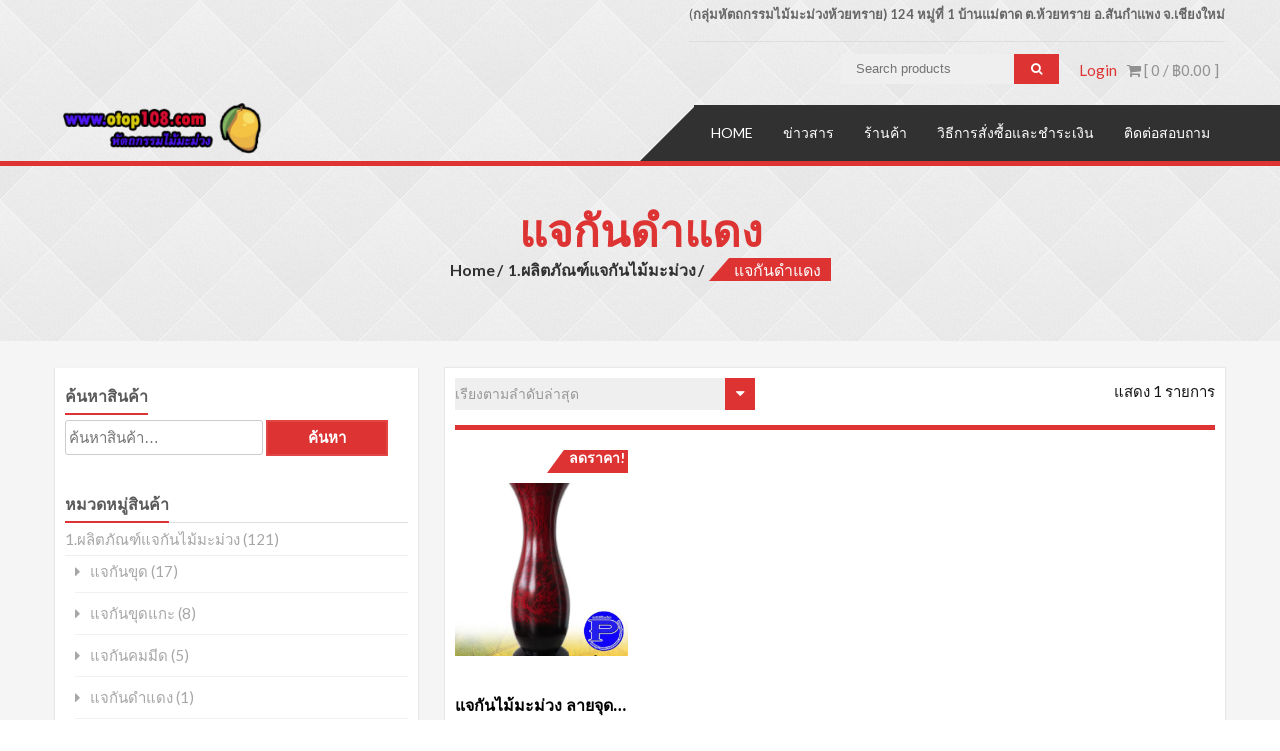

--- FILE ---
content_type: text/html; charset=UTF-8
request_url: https://otop108.com/product-category/1-%E0%B8%9C%E0%B8%A5%E0%B8%B4%E0%B8%95%E0%B8%A0%E0%B8%B1%E0%B8%93%E0%B8%91%E0%B9%8C%E0%B9%81%E0%B8%88%E0%B8%81%E0%B8%B1%E0%B8%99%E0%B9%84%E0%B8%A1%E0%B9%89%E0%B8%A1%E0%B8%B0%E0%B8%A1%E0%B9%88%E0%B8%A7/%E0%B9%81%E0%B8%88%E0%B8%81%E0%B8%B1%E0%B8%99%E0%B8%94%E0%B8%B3%E0%B9%81%E0%B8%94%E0%B8%87/
body_size: 13810
content:
<!DOCTYPE html>
<html lang="th">
<head>
    <meta charset="UTF-8">
    <meta name="viewport" content="width=device-width, initial-scale=1">
    <link rel="profile" href="https://gmpg.org/xfn/11">
    <link rel="pingback" href="https://otop108.com/xmlrpc.php">
    <title>แจกันดำแดง &#8211; Otop108</title>
<meta name='robots' content='max-image-preview:large' />
	<style>img:is([sizes="auto" i], [sizes^="auto," i]) { contain-intrinsic-size: 3000px 1500px }</style>
	<script>window._wca = window._wca || [];</script>
<link rel='dns-prefetch' href='//stats.wp.com' />
<link rel='dns-prefetch' href='//fonts.googleapis.com' />
<link rel='preconnect' href='//c0.wp.com' />
<link rel="alternate" type="application/rss+xml" title="Otop108 &raquo; ฟีด" href="https://otop108.com/feed/" />
<link rel="alternate" type="application/rss+xml" title="Otop108 &raquo; ฟีดความเห็น" href="https://otop108.com/comments/feed/" />
<link rel="alternate" type="application/rss+xml" title="ฟีด Otop108 &raquo; แจกันดำแดง หมวดหมู่" href="https://otop108.com/product-category/1-%e0%b8%9c%e0%b8%a5%e0%b8%b4%e0%b8%95%e0%b8%a0%e0%b8%b1%e0%b8%93%e0%b8%91%e0%b9%8c%e0%b9%81%e0%b8%88%e0%b8%81%e0%b8%b1%e0%b8%99%e0%b9%84%e0%b8%a1%e0%b9%89%e0%b8%a1%e0%b8%b0%e0%b8%a1%e0%b9%88%e0%b8%a7/%e0%b9%81%e0%b8%88%e0%b8%81%e0%b8%b1%e0%b8%99%e0%b8%94%e0%b8%b3%e0%b9%81%e0%b8%94%e0%b8%87/feed/" />
<script type="text/javascript">
/* <![CDATA[ */
window._wpemojiSettings = {"baseUrl":"https:\/\/s.w.org\/images\/core\/emoji\/16.0.1\/72x72\/","ext":".png","svgUrl":"https:\/\/s.w.org\/images\/core\/emoji\/16.0.1\/svg\/","svgExt":".svg","source":{"concatemoji":"https:\/\/otop108.com\/wp-includes\/js\/wp-emoji-release.min.js?ver=6.8.3"}};
/*! This file is auto-generated */
!function(s,n){var o,i,e;function c(e){try{var t={supportTests:e,timestamp:(new Date).valueOf()};sessionStorage.setItem(o,JSON.stringify(t))}catch(e){}}function p(e,t,n){e.clearRect(0,0,e.canvas.width,e.canvas.height),e.fillText(t,0,0);var t=new Uint32Array(e.getImageData(0,0,e.canvas.width,e.canvas.height).data),a=(e.clearRect(0,0,e.canvas.width,e.canvas.height),e.fillText(n,0,0),new Uint32Array(e.getImageData(0,0,e.canvas.width,e.canvas.height).data));return t.every(function(e,t){return e===a[t]})}function u(e,t){e.clearRect(0,0,e.canvas.width,e.canvas.height),e.fillText(t,0,0);for(var n=e.getImageData(16,16,1,1),a=0;a<n.data.length;a++)if(0!==n.data[a])return!1;return!0}function f(e,t,n,a){switch(t){case"flag":return n(e,"\ud83c\udff3\ufe0f\u200d\u26a7\ufe0f","\ud83c\udff3\ufe0f\u200b\u26a7\ufe0f")?!1:!n(e,"\ud83c\udde8\ud83c\uddf6","\ud83c\udde8\u200b\ud83c\uddf6")&&!n(e,"\ud83c\udff4\udb40\udc67\udb40\udc62\udb40\udc65\udb40\udc6e\udb40\udc67\udb40\udc7f","\ud83c\udff4\u200b\udb40\udc67\u200b\udb40\udc62\u200b\udb40\udc65\u200b\udb40\udc6e\u200b\udb40\udc67\u200b\udb40\udc7f");case"emoji":return!a(e,"\ud83e\udedf")}return!1}function g(e,t,n,a){var r="undefined"!=typeof WorkerGlobalScope&&self instanceof WorkerGlobalScope?new OffscreenCanvas(300,150):s.createElement("canvas"),o=r.getContext("2d",{willReadFrequently:!0}),i=(o.textBaseline="top",o.font="600 32px Arial",{});return e.forEach(function(e){i[e]=t(o,e,n,a)}),i}function t(e){var t=s.createElement("script");t.src=e,t.defer=!0,s.head.appendChild(t)}"undefined"!=typeof Promise&&(o="wpEmojiSettingsSupports",i=["flag","emoji"],n.supports={everything:!0,everythingExceptFlag:!0},e=new Promise(function(e){s.addEventListener("DOMContentLoaded",e,{once:!0})}),new Promise(function(t){var n=function(){try{var e=JSON.parse(sessionStorage.getItem(o));if("object"==typeof e&&"number"==typeof e.timestamp&&(new Date).valueOf()<e.timestamp+604800&&"object"==typeof e.supportTests)return e.supportTests}catch(e){}return null}();if(!n){if("undefined"!=typeof Worker&&"undefined"!=typeof OffscreenCanvas&&"undefined"!=typeof URL&&URL.createObjectURL&&"undefined"!=typeof Blob)try{var e="postMessage("+g.toString()+"("+[JSON.stringify(i),f.toString(),p.toString(),u.toString()].join(",")+"));",a=new Blob([e],{type:"text/javascript"}),r=new Worker(URL.createObjectURL(a),{name:"wpTestEmojiSupports"});return void(r.onmessage=function(e){c(n=e.data),r.terminate(),t(n)})}catch(e){}c(n=g(i,f,p,u))}t(n)}).then(function(e){for(var t in e)n.supports[t]=e[t],n.supports.everything=n.supports.everything&&n.supports[t],"flag"!==t&&(n.supports.everythingExceptFlag=n.supports.everythingExceptFlag&&n.supports[t]);n.supports.everythingExceptFlag=n.supports.everythingExceptFlag&&!n.supports.flag,n.DOMReady=!1,n.readyCallback=function(){n.DOMReady=!0}}).then(function(){return e}).then(function(){var e;n.supports.everything||(n.readyCallback(),(e=n.source||{}).concatemoji?t(e.concatemoji):e.wpemoji&&e.twemoji&&(t(e.twemoji),t(e.wpemoji)))}))}((window,document),window._wpemojiSettings);
/* ]]> */
</script>
<style id='wp-emoji-styles-inline-css' type='text/css'>

	img.wp-smiley, img.emoji {
		display: inline !important;
		border: none !important;
		box-shadow: none !important;
		height: 1em !important;
		width: 1em !important;
		margin: 0 0.07em !important;
		vertical-align: -0.1em !important;
		background: none !important;
		padding: 0 !important;
	}
</style>
<link rel='stylesheet' id='wp-block-library-css' href='https://c0.wp.com/c/6.8.3/wp-includes/css/dist/block-library/style.min.css' type='text/css' media='all' />
<style id='wp-block-library-theme-inline-css' type='text/css'>
.wp-block-audio :where(figcaption){color:#555;font-size:13px;text-align:center}.is-dark-theme .wp-block-audio :where(figcaption){color:#ffffffa6}.wp-block-audio{margin:0 0 1em}.wp-block-code{border:1px solid #ccc;border-radius:4px;font-family:Menlo,Consolas,monaco,monospace;padding:.8em 1em}.wp-block-embed :where(figcaption){color:#555;font-size:13px;text-align:center}.is-dark-theme .wp-block-embed :where(figcaption){color:#ffffffa6}.wp-block-embed{margin:0 0 1em}.blocks-gallery-caption{color:#555;font-size:13px;text-align:center}.is-dark-theme .blocks-gallery-caption{color:#ffffffa6}:root :where(.wp-block-image figcaption){color:#555;font-size:13px;text-align:center}.is-dark-theme :root :where(.wp-block-image figcaption){color:#ffffffa6}.wp-block-image{margin:0 0 1em}.wp-block-pullquote{border-bottom:4px solid;border-top:4px solid;color:currentColor;margin-bottom:1.75em}.wp-block-pullquote cite,.wp-block-pullquote footer,.wp-block-pullquote__citation{color:currentColor;font-size:.8125em;font-style:normal;text-transform:uppercase}.wp-block-quote{border-left:.25em solid;margin:0 0 1.75em;padding-left:1em}.wp-block-quote cite,.wp-block-quote footer{color:currentColor;font-size:.8125em;font-style:normal;position:relative}.wp-block-quote:where(.has-text-align-right){border-left:none;border-right:.25em solid;padding-left:0;padding-right:1em}.wp-block-quote:where(.has-text-align-center){border:none;padding-left:0}.wp-block-quote.is-large,.wp-block-quote.is-style-large,.wp-block-quote:where(.is-style-plain){border:none}.wp-block-search .wp-block-search__label{font-weight:700}.wp-block-search__button{border:1px solid #ccc;padding:.375em .625em}:where(.wp-block-group.has-background){padding:1.25em 2.375em}.wp-block-separator.has-css-opacity{opacity:.4}.wp-block-separator{border:none;border-bottom:2px solid;margin-left:auto;margin-right:auto}.wp-block-separator.has-alpha-channel-opacity{opacity:1}.wp-block-separator:not(.is-style-wide):not(.is-style-dots){width:100px}.wp-block-separator.has-background:not(.is-style-dots){border-bottom:none;height:1px}.wp-block-separator.has-background:not(.is-style-wide):not(.is-style-dots){height:2px}.wp-block-table{margin:0 0 1em}.wp-block-table td,.wp-block-table th{word-break:normal}.wp-block-table :where(figcaption){color:#555;font-size:13px;text-align:center}.is-dark-theme .wp-block-table :where(figcaption){color:#ffffffa6}.wp-block-video :where(figcaption){color:#555;font-size:13px;text-align:center}.is-dark-theme .wp-block-video :where(figcaption){color:#ffffffa6}.wp-block-video{margin:0 0 1em}:root :where(.wp-block-template-part.has-background){margin-bottom:0;margin-top:0;padding:1.25em 2.375em}
</style>
<style id='classic-theme-styles-inline-css' type='text/css'>
/*! This file is auto-generated */
.wp-block-button__link{color:#fff;background-color:#32373c;border-radius:9999px;box-shadow:none;text-decoration:none;padding:calc(.667em + 2px) calc(1.333em + 2px);font-size:1.125em}.wp-block-file__button{background:#32373c;color:#fff;text-decoration:none}
</style>
<link rel='stylesheet' id='mediaelement-css' href='https://c0.wp.com/c/6.8.3/wp-includes/js/mediaelement/mediaelementplayer-legacy.min.css' type='text/css' media='all' />
<link rel='stylesheet' id='wp-mediaelement-css' href='https://c0.wp.com/c/6.8.3/wp-includes/js/mediaelement/wp-mediaelement.min.css' type='text/css' media='all' />
<style id='jetpack-sharing-buttons-style-inline-css' type='text/css'>
.jetpack-sharing-buttons__services-list{display:flex;flex-direction:row;flex-wrap:wrap;gap:0;list-style-type:none;margin:5px;padding:0}.jetpack-sharing-buttons__services-list.has-small-icon-size{font-size:12px}.jetpack-sharing-buttons__services-list.has-normal-icon-size{font-size:16px}.jetpack-sharing-buttons__services-list.has-large-icon-size{font-size:24px}.jetpack-sharing-buttons__services-list.has-huge-icon-size{font-size:36px}@media print{.jetpack-sharing-buttons__services-list{display:none!important}}.editor-styles-wrapper .wp-block-jetpack-sharing-buttons{gap:0;padding-inline-start:0}ul.jetpack-sharing-buttons__services-list.has-background{padding:1.25em 2.375em}
</style>
<style id='global-styles-inline-css' type='text/css'>
:root{--wp--preset--aspect-ratio--square: 1;--wp--preset--aspect-ratio--4-3: 4/3;--wp--preset--aspect-ratio--3-4: 3/4;--wp--preset--aspect-ratio--3-2: 3/2;--wp--preset--aspect-ratio--2-3: 2/3;--wp--preset--aspect-ratio--16-9: 16/9;--wp--preset--aspect-ratio--9-16: 9/16;--wp--preset--color--black: #000000;--wp--preset--color--cyan-bluish-gray: #abb8c3;--wp--preset--color--white: #ffffff;--wp--preset--color--pale-pink: #f78da7;--wp--preset--color--vivid-red: #cf2e2e;--wp--preset--color--luminous-vivid-orange: #ff6900;--wp--preset--color--luminous-vivid-amber: #fcb900;--wp--preset--color--light-green-cyan: #7bdcb5;--wp--preset--color--vivid-green-cyan: #00d084;--wp--preset--color--pale-cyan-blue: #8ed1fc;--wp--preset--color--vivid-cyan-blue: #0693e3;--wp--preset--color--vivid-purple: #9b51e0;--wp--preset--gradient--vivid-cyan-blue-to-vivid-purple: linear-gradient(135deg,rgba(6,147,227,1) 0%,rgb(155,81,224) 100%);--wp--preset--gradient--light-green-cyan-to-vivid-green-cyan: linear-gradient(135deg,rgb(122,220,180) 0%,rgb(0,208,130) 100%);--wp--preset--gradient--luminous-vivid-amber-to-luminous-vivid-orange: linear-gradient(135deg,rgba(252,185,0,1) 0%,rgba(255,105,0,1) 100%);--wp--preset--gradient--luminous-vivid-orange-to-vivid-red: linear-gradient(135deg,rgba(255,105,0,1) 0%,rgb(207,46,46) 100%);--wp--preset--gradient--very-light-gray-to-cyan-bluish-gray: linear-gradient(135deg,rgb(238,238,238) 0%,rgb(169,184,195) 100%);--wp--preset--gradient--cool-to-warm-spectrum: linear-gradient(135deg,rgb(74,234,220) 0%,rgb(151,120,209) 20%,rgb(207,42,186) 40%,rgb(238,44,130) 60%,rgb(251,105,98) 80%,rgb(254,248,76) 100%);--wp--preset--gradient--blush-light-purple: linear-gradient(135deg,rgb(255,206,236) 0%,rgb(152,150,240) 100%);--wp--preset--gradient--blush-bordeaux: linear-gradient(135deg,rgb(254,205,165) 0%,rgb(254,45,45) 50%,rgb(107,0,62) 100%);--wp--preset--gradient--luminous-dusk: linear-gradient(135deg,rgb(255,203,112) 0%,rgb(199,81,192) 50%,rgb(65,88,208) 100%);--wp--preset--gradient--pale-ocean: linear-gradient(135deg,rgb(255,245,203) 0%,rgb(182,227,212) 50%,rgb(51,167,181) 100%);--wp--preset--gradient--electric-grass: linear-gradient(135deg,rgb(202,248,128) 0%,rgb(113,206,126) 100%);--wp--preset--gradient--midnight: linear-gradient(135deg,rgb(2,3,129) 0%,rgb(40,116,252) 100%);--wp--preset--font-size--small: 13px;--wp--preset--font-size--medium: 20px;--wp--preset--font-size--large: 36px;--wp--preset--font-size--x-large: 42px;--wp--preset--spacing--20: 0.44rem;--wp--preset--spacing--30: 0.67rem;--wp--preset--spacing--40: 1rem;--wp--preset--spacing--50: 1.5rem;--wp--preset--spacing--60: 2.25rem;--wp--preset--spacing--70: 3.38rem;--wp--preset--spacing--80: 5.06rem;--wp--preset--shadow--natural: 6px 6px 9px rgba(0, 0, 0, 0.2);--wp--preset--shadow--deep: 12px 12px 50px rgba(0, 0, 0, 0.4);--wp--preset--shadow--sharp: 6px 6px 0px rgba(0, 0, 0, 0.2);--wp--preset--shadow--outlined: 6px 6px 0px -3px rgba(255, 255, 255, 1), 6px 6px rgba(0, 0, 0, 1);--wp--preset--shadow--crisp: 6px 6px 0px rgba(0, 0, 0, 1);}:where(.is-layout-flex){gap: 0.5em;}:where(.is-layout-grid){gap: 0.5em;}body .is-layout-flex{display: flex;}.is-layout-flex{flex-wrap: wrap;align-items: center;}.is-layout-flex > :is(*, div){margin: 0;}body .is-layout-grid{display: grid;}.is-layout-grid > :is(*, div){margin: 0;}:where(.wp-block-columns.is-layout-flex){gap: 2em;}:where(.wp-block-columns.is-layout-grid){gap: 2em;}:where(.wp-block-post-template.is-layout-flex){gap: 1.25em;}:where(.wp-block-post-template.is-layout-grid){gap: 1.25em;}.has-black-color{color: var(--wp--preset--color--black) !important;}.has-cyan-bluish-gray-color{color: var(--wp--preset--color--cyan-bluish-gray) !important;}.has-white-color{color: var(--wp--preset--color--white) !important;}.has-pale-pink-color{color: var(--wp--preset--color--pale-pink) !important;}.has-vivid-red-color{color: var(--wp--preset--color--vivid-red) !important;}.has-luminous-vivid-orange-color{color: var(--wp--preset--color--luminous-vivid-orange) !important;}.has-luminous-vivid-amber-color{color: var(--wp--preset--color--luminous-vivid-amber) !important;}.has-light-green-cyan-color{color: var(--wp--preset--color--light-green-cyan) !important;}.has-vivid-green-cyan-color{color: var(--wp--preset--color--vivid-green-cyan) !important;}.has-pale-cyan-blue-color{color: var(--wp--preset--color--pale-cyan-blue) !important;}.has-vivid-cyan-blue-color{color: var(--wp--preset--color--vivid-cyan-blue) !important;}.has-vivid-purple-color{color: var(--wp--preset--color--vivid-purple) !important;}.has-black-background-color{background-color: var(--wp--preset--color--black) !important;}.has-cyan-bluish-gray-background-color{background-color: var(--wp--preset--color--cyan-bluish-gray) !important;}.has-white-background-color{background-color: var(--wp--preset--color--white) !important;}.has-pale-pink-background-color{background-color: var(--wp--preset--color--pale-pink) !important;}.has-vivid-red-background-color{background-color: var(--wp--preset--color--vivid-red) !important;}.has-luminous-vivid-orange-background-color{background-color: var(--wp--preset--color--luminous-vivid-orange) !important;}.has-luminous-vivid-amber-background-color{background-color: var(--wp--preset--color--luminous-vivid-amber) !important;}.has-light-green-cyan-background-color{background-color: var(--wp--preset--color--light-green-cyan) !important;}.has-vivid-green-cyan-background-color{background-color: var(--wp--preset--color--vivid-green-cyan) !important;}.has-pale-cyan-blue-background-color{background-color: var(--wp--preset--color--pale-cyan-blue) !important;}.has-vivid-cyan-blue-background-color{background-color: var(--wp--preset--color--vivid-cyan-blue) !important;}.has-vivid-purple-background-color{background-color: var(--wp--preset--color--vivid-purple) !important;}.has-black-border-color{border-color: var(--wp--preset--color--black) !important;}.has-cyan-bluish-gray-border-color{border-color: var(--wp--preset--color--cyan-bluish-gray) !important;}.has-white-border-color{border-color: var(--wp--preset--color--white) !important;}.has-pale-pink-border-color{border-color: var(--wp--preset--color--pale-pink) !important;}.has-vivid-red-border-color{border-color: var(--wp--preset--color--vivid-red) !important;}.has-luminous-vivid-orange-border-color{border-color: var(--wp--preset--color--luminous-vivid-orange) !important;}.has-luminous-vivid-amber-border-color{border-color: var(--wp--preset--color--luminous-vivid-amber) !important;}.has-light-green-cyan-border-color{border-color: var(--wp--preset--color--light-green-cyan) !important;}.has-vivid-green-cyan-border-color{border-color: var(--wp--preset--color--vivid-green-cyan) !important;}.has-pale-cyan-blue-border-color{border-color: var(--wp--preset--color--pale-cyan-blue) !important;}.has-vivid-cyan-blue-border-color{border-color: var(--wp--preset--color--vivid-cyan-blue) !important;}.has-vivid-purple-border-color{border-color: var(--wp--preset--color--vivid-purple) !important;}.has-vivid-cyan-blue-to-vivid-purple-gradient-background{background: var(--wp--preset--gradient--vivid-cyan-blue-to-vivid-purple) !important;}.has-light-green-cyan-to-vivid-green-cyan-gradient-background{background: var(--wp--preset--gradient--light-green-cyan-to-vivid-green-cyan) !important;}.has-luminous-vivid-amber-to-luminous-vivid-orange-gradient-background{background: var(--wp--preset--gradient--luminous-vivid-amber-to-luminous-vivid-orange) !important;}.has-luminous-vivid-orange-to-vivid-red-gradient-background{background: var(--wp--preset--gradient--luminous-vivid-orange-to-vivid-red) !important;}.has-very-light-gray-to-cyan-bluish-gray-gradient-background{background: var(--wp--preset--gradient--very-light-gray-to-cyan-bluish-gray) !important;}.has-cool-to-warm-spectrum-gradient-background{background: var(--wp--preset--gradient--cool-to-warm-spectrum) !important;}.has-blush-light-purple-gradient-background{background: var(--wp--preset--gradient--blush-light-purple) !important;}.has-blush-bordeaux-gradient-background{background: var(--wp--preset--gradient--blush-bordeaux) !important;}.has-luminous-dusk-gradient-background{background: var(--wp--preset--gradient--luminous-dusk) !important;}.has-pale-ocean-gradient-background{background: var(--wp--preset--gradient--pale-ocean) !important;}.has-electric-grass-gradient-background{background: var(--wp--preset--gradient--electric-grass) !important;}.has-midnight-gradient-background{background: var(--wp--preset--gradient--midnight) !important;}.has-small-font-size{font-size: var(--wp--preset--font-size--small) !important;}.has-medium-font-size{font-size: var(--wp--preset--font-size--medium) !important;}.has-large-font-size{font-size: var(--wp--preset--font-size--large) !important;}.has-x-large-font-size{font-size: var(--wp--preset--font-size--x-large) !important;}
:where(.wp-block-post-template.is-layout-flex){gap: 1.25em;}:where(.wp-block-post-template.is-layout-grid){gap: 1.25em;}
:where(.wp-block-columns.is-layout-flex){gap: 2em;}:where(.wp-block-columns.is-layout-grid){gap: 2em;}
:root :where(.wp-block-pullquote){font-size: 1.5em;line-height: 1.6;}
</style>
<link rel='stylesheet' id='woocommerce-layout-css' href='https://c0.wp.com/p/woocommerce/10.1.3/assets/css/woocommerce-layout.css' type='text/css' media='all' />
<style id='woocommerce-layout-inline-css' type='text/css'>

	.infinite-scroll .woocommerce-pagination {
		display: none;
	}
</style>
<link rel='stylesheet' id='woocommerce-smallscreen-css' href='https://c0.wp.com/p/woocommerce/10.1.3/assets/css/woocommerce-smallscreen.css' type='text/css' media='only screen and (max-width: 768px)' />
<link rel='stylesheet' id='woocommerce-general-css' href='https://c0.wp.com/p/woocommerce/10.1.3/assets/css/woocommerce.css' type='text/css' media='all' />
<style id='woocommerce-inline-inline-css' type='text/css'>
.woocommerce form .form-row .required { visibility: visible; }
</style>
<link rel='stylesheet' id='math-captcha-frontend-css' href='https://otop108.com/wp-content/plugins/wp-math-captcha/css/frontend.css?ver=6.8.3' type='text/css' media='all' />
<link rel='stylesheet' id='ywctm-frontend-css' href='https://otop108.com/wp-content/plugins/yith-woocommerce-catalog-mode/assets/css/frontend.min.css?ver=2.49.0' type='text/css' media='all' />
<style id='ywctm-frontend-inline-css' type='text/css'>
.widget.woocommerce.widget_shopping_cart{display: none !important}
</style>
<link rel='stylesheet' id='brands-styles-css' href='https://c0.wp.com/p/woocommerce/10.1.3/assets/css/brands.css' type='text/css' media='all' />
<link rel='stylesheet' id='accesspress-store-google-fonts-css' href='//fonts.googleapis.com/css?family=Open+Sans%3A400%2C600%2C700%2C300%7COswald%3A400%2C700%2C300%7CDosis%3A400%2C300%2C500%2C600%2C700%7CLato%3A300%2C400%2C700%2C900&#038;ver=6.8.3' type='text/css' media='all' />
<link rel='stylesheet' id='font-awesome-css' href='https://otop108.com/wp-content/themes/accesspress-store/css/font-awesome.min.css?ver=6.8.3' type='text/css' media='all' />
<style id='font-awesome-inline-css' type='text/css'>
[data-font="FontAwesome"]:before {font-family: 'FontAwesome' !important;content: attr(data-icon) !important;speak: none !important;font-weight: normal !important;font-variant: normal !important;text-transform: none !important;line-height: 1 !important;font-style: normal !important;-webkit-font-smoothing: antialiased !important;-moz-osx-font-smoothing: grayscale !important;}
</style>
<link rel='stylesheet' id='animate-css' href='https://otop108.com/wp-content/themes/accesspress-store/css/animate.css?ver=6.8.3' type='text/css' media='all' />
<link rel='stylesheet' id='slick-css' href='https://otop108.com/wp-content/themes/accesspress-store/css/slick.css?ver=6.8.3' type='text/css' media='all' />
<link rel='stylesheet' id='ticker-css' href='https://otop108.com/wp-content/themes/accesspress-store/css/ticker-style.css?ver=6.8.3' type='text/css' media='all' />
<link rel='stylesheet' id='accesspress-store-style-css' href='https://otop108.com/wp-content/themes/accesspress-store/style.css?ver=6.8.3' type='text/css' media='all' />
<style id='accesspress-store-style-inline-css' type='text/css'>

            .ticker-title,
            .headertwo .headertwo-wrap .search-form button.searchsubmit:hover,
            .main-navigation ul ul li a,
            .caption-read-more1::before,
            .widget.widget_accesspress_storemo .btn.promo-link-btn,
            span.onsale,
            #ap-cta-video .cta-video .cta-wrap-right .bttn.cta-video-btn,
            .item-wishlist:hover,
            .style_two .caption .promo-link-btn,
            #content .page_header_wrap #accesspress-breadcrumb span,
            .woocommerce .entry-header .woocommerce-breadcrumb span,
            .woocommerce ul.products li.product .price-cart .gridlist-buttonwrap a.button:hover,
            .woocommerce ul.products li.product .price-cart .add_to_cart_button,
            .woocommerce ul.products li.product .price-cart .added_to_cart,
            .woocommerce ul.products.grid li.product .onsale,
            .woocommerce span.onsale,
            .woocommerce .widget_price_filter .ui-slider .ui-slider-range,
            .woocommerce.widget_price_filter .price_slider_wrapper .price_slider_amount button,
            .woocommerce a.remove:hover,
            .gridlist-toggle a#grid.active,
            .gridlist-toggle a#grid:hover,
            .content-area article .entry-content a.read-more,
            button, input[type="button"], input[type="reset"], input[type="submit"],
            .content-area nav .nav-links a,
            #respond input#submit,
            .woocommerce .wishlist_table td.product-add-to-cart a,
            nav.woocommerce-MyAccount-navigation ul li,
            .woocommerce.single.single-product .entry-summary form button.button,
            .woocommerce a.button,
            .woocommerce #respond input#submit,
            .content-area .description_tab.active:before,
            .content-area .reviews_tab.active:before,
            form.woocommerce-ordering:after,
            .content-area .additional_information_tab.active::before,
            .woocommerce.single.single-product .entry-summary .show a,
            .search-form button.searchsubmit,
            .style_one .promo-link-btn,
            .edit-link a{
              background: #dd3333;
            }
                .main-navigation ul ul li:hover > a,
                .woocommerce #respond input#submit.alt:hover,
                .woocommerce a.button.alt:hover,
                .woocommerce button.button.alt:hover,
                .woocommerce input.button.alt:hover{
                    background: #6c1919;
                }
                .woocommerce .cart .button,
                .woocommerce .cart input.button,
                .woocommerce #respond input#submit.alt,
                .woocommerce a.button.alt,
                .woocommerce button.button.alt,
                .woocommerce input.button.alt{
                    background: #e45c5c;
                }
                .page-template .add_to_cart_button,
                .page-template .product_type_simple,
                .page-template .product_type_external,
                .page-template .added_to_cart,
                .woocommerce ul.products li.product a.item-wishlist{
                    background: rgba(221, 51, 51, 0.51);
                }
                .header-callto a i,
                .widget a:hover,
                .widget a:hover:before,
                .headertwo .headertwo-wrap a:hover,
                #site-navigation li a:hover,
                .headertwo .home_navigation .inner_home #menu #site-navigation .store-menu > ul > li:hover > a,
                .headertwo .home_navigation .inner_home #menu #site-navigation .menu > li.current-menu-item > a,
                .headertwo .home_navigation .inner_home #menu #site-navigation .menu > li.current_page_item > a,
                .price del span,
                #ap-cta-video .widget_accesspress_cta_simple .cta-banner .banner-btn a,
                #ap-cta-video .widget_accesspress_cta_simple .cta-banner .banner-btn a i,
                .style_two .caption .promo-link-btn:hover,
                .style_two .caption .promo-desc,
                #top-footer .cta-banner .banner-btn a,
                .top-footer-block .widget_pages a:hover,
                #ak-top:before,
                #content .page_header_wrap header>h1.entry-title,
                .woocommerce .entry-header h1.entry-title,
                .woocommerce ul.products li.product .price-cart .gridlist-buttonwrap a.button:hover,
                .woocommerce ul.products li.product .price-cart .added_to_cart:hover,
                .woocommerce #respond input#submit:hover,
                .woocommerce a.button:hover,
                .woocommerce button.button:hover,
                .woocommerce input.button:hover,
                .woocommerce ul.products li.product .price-cart .gridlist-buttonwrap a.button:hover:before,
                .woocommerce nav.woocommerce-pagination ul li a,
                .woocommerce nav.woocommerce-pagination ul li span,
                #secondary.sidebar ul li:hover>a,
                #secondary.sidebar ul li:hover,
                .woocommerce.widget_price_filter .price_slider_wrapper .price_label,
                .woocommerce .widget_price_filter .price_slider_amount button:hover,
                #secondary.sidebar ul li a span:hover,
                #secondary.sidebar ul li del span.amount,
                .woocommerce a.remove,
                .woocommerce-shipping-calculator a,
                .shop_table a,
                .blog_desc .entry-header p.meta-info a,
                .content-area article .entry-content a.read-more:hover,
                button:hover, input[type="button"]:hover,
                input[type="reset"]:hover,
                input[type="submit"]:hover,
                .content-area article .entry-content span.cat-name,
                .content-area article .entry-content p.meta-info a,
                #respond input#submit:hover,
                .woocommerce .woocommerce-info::before,
                .woocommerce-info a,
                nav.woocommerce-MyAccount-navigation ul li:hover a,
                nav.woocommerce-MyAccount-navigation ul li.is-active a,
                .style_one .promo-desc-title,
                .search-results article .entry-footer .comments-link a:hover,
                .search-results article .entry-footer .cat-links a:hover,
                .search-results article .entry-footer .comments-link a:hover:before,
                .woocommerce ul.products li.product .price-cart .add_to_cart_button:hover,
                .woocommerce.single.single-product .entry-summary form button.button:hover,
                .woocommerce.single.single-product .entry-summary form button.button:hover:before,
                .woocommerce .star-rating span::before, .woocommerce .star-rating::before,
                .woocommerce.single.single-product .woocommerce-tabs ul.tabs li.active a,
                .woocommerce.single.single-product .entry-summary .add_to_wishlist:hover,
                .style_one .promo-link-btn:hover,
                .blog_desc .entry-header span.cat-name,
                .site-info a,
                a{
                   color: #dd3333;
                }
                .aptf-tweet-content .aptf-tweet-name,
                .aptf-tweet-content a{
                    color: #dd3333 !important;
                }
                .widget.widget_accesspress_storemo .btn.promo-link-btn,
                .apwidget_title .prod-title::after,
                .apwidget_title .prod-title::after,
                #ap-cta-video .widget_accesspress_cta_simple .cta-banner .banner-btn:after,
                .style_two .caption .promo-link-btn,
                .style_two .caption .promo-link-btn:hover,
                .woocommerce .content-area .products,
                .woocommerce ul.products li.product .price-cart .gridlist-buttonwrap a.button:hover,
                .woocommerce ul.products li.product .price-cart .added_to_cart:hover,
                .woocommerce ul.products li.product .price-cart .add_to_cart_button,
                .woocommerce ul.products li.product .price-cart .added_to_cart,
                .woocommerce .widget_price_filter .price_slider_amount button:hover,
                .woocommerce.widget_price_filter .price_slider_wrapper .price_slider_amount button,
                .woocommerce #respond input#submit,
                .woocommerce a.button,
                .woocommerce button.button,
                .woocommerce input.button,
                .content-area article .entry-content a.read-more:hover,
                #respond .comment-form-author input,
                #respond .comment-form-email input,
                #respond input,
                #respond textarea,
                #respond input#submit,
                #respond input#submit:hover,
                .woocommerce .woocommerce-info,
                .apwidget_title .checkout .woocommerce-billing-fields h3,
                .apwidget_title .checkout .woocommerce-shipping-fields h3,
                .apwidget_title .checkout.woocommerce-checkout > h3#order_review_heading::before,
                .woocommerce.single.single-product .woocommerce-tabs ul.tabs li.active,
                .content-area .description_tab.active:after,
                .content-area .reviews_tab.active:after,
                .search-form button.searchsubmit,
                .style_one .promo-link-btn,
                .style_one .promo-link-btn:hover,
                .inner_home,
                .woocommerce.single.single-product .entry-summary .show a:hover,
                .woocommerce.single.single-product .entry-summary .show a,
                nav.woocommerce-MyAccount-navigation{
                   border-color: #dd3333; 
                }
                .search-results header.entry-header h2{
                    border-color: #e45c5c;
                }
                .ticker-title:after,
                .main-navigation ul ul li.menu-item-has-children:hover::after{
                    border-left-color: #dd3333; 
                }
                span.onsale:after,
                .woocommerce ul.products li.product .onsale:after,
                .woocommerce span.onsale:after,
                #content .page_header_wrap #accesspress-breadcrumb span:after,
                .woocommerce .entry-header .woocommerce-breadcrumb span:after{
                    border-right-color: #dd3333;
                }
                .main-navigation ul.menu > li > ul::after,
                .apwidget_title .top-footer-block .widget-title,
                .apwidget_title #secondary.sidebar .widget-title,
                .apwidget_title .comments-title,
                .apwidget_title .comments-area .comment-respond h3.comment-reply-title,
                .apwidget_title.woocommerce-cart .cross-sells h2,
                .content-area .description_tab.active::after,
                .content-area .reviews_tab.active::after,
                .content-area .additional_information_tab.active::after,
                .apwidget_title.woocommerce-cart .cart_totals h2{
                    border-bottom-color: #dd3333 !important;
                }
                .headertwo .home_navigation .inner_home #menu .main-navigation ul.menu > li:hover::after,
                .main-navigation ul.menu > li:hover::after{
                    border-top-color: #dd3333;                
                }
                @media (max-width: 688px){
                    #menu{
                        border-color: #dd3333 !important;
                    }
                }
</style>
<link rel='stylesheet' id='accesspress-store-keyboard-css' href='https://otop108.com/wp-content/themes/accesspress-store/css/keyboard.css?ver=6.8.3' type='text/css' media='all' />
<link rel='stylesheet' id='accesspress-store-minify-style-css' href='https://otop108.com/wp-content/themes/accesspress-store/css/responsive.css?ver=6.8.3' type='text/css' media='all' />
<script type="text/javascript" src="https://c0.wp.com/c/6.8.3/wp-includes/js/jquery/jquery.min.js" id="jquery-core-js"></script>
<script type="text/javascript" src="https://c0.wp.com/c/6.8.3/wp-includes/js/jquery/jquery-migrate.min.js" id="jquery-migrate-js"></script>
<script type="text/javascript" src="https://c0.wp.com/p/woocommerce/10.1.3/assets/js/jquery-blockui/jquery.blockUI.min.js" id="jquery-blockui-js" defer="defer" data-wp-strategy="defer"></script>
<script type="text/javascript" id="wc-add-to-cart-js-extra">
/* <![CDATA[ */
var wc_add_to_cart_params = {"ajax_url":"\/wp-admin\/admin-ajax.php","wc_ajax_url":"\/?wc-ajax=%%endpoint%%","i18n_view_cart":"\u0e14\u0e39\u0e15\u0e30\u0e01\u0e23\u0e49\u0e32\u0e2a\u0e34\u0e19\u0e04\u0e49\u0e32","cart_url":"https:\/\/otop108.com\/cart\/","is_cart":"","cart_redirect_after_add":"no"};
/* ]]> */
</script>
<script type="text/javascript" src="https://c0.wp.com/p/woocommerce/10.1.3/assets/js/frontend/add-to-cart.min.js" id="wc-add-to-cart-js" defer="defer" data-wp-strategy="defer"></script>
<script type="text/javascript" src="https://c0.wp.com/p/woocommerce/10.1.3/assets/js/js-cookie/js.cookie.min.js" id="js-cookie-js" defer="defer" data-wp-strategy="defer"></script>
<script type="text/javascript" id="woocommerce-js-extra">
/* <![CDATA[ */
var woocommerce_params = {"ajax_url":"\/wp-admin\/admin-ajax.php","wc_ajax_url":"\/?wc-ajax=%%endpoint%%","i18n_password_show":"Show password","i18n_password_hide":"Hide password"};
/* ]]> */
</script>
<script type="text/javascript" src="https://c0.wp.com/p/woocommerce/10.1.3/assets/js/frontend/woocommerce.min.js" id="woocommerce-js" defer="defer" data-wp-strategy="defer"></script>
<script type="text/javascript" src="https://stats.wp.com/s-202605.js" id="woocommerce-analytics-js" defer="defer" data-wp-strategy="defer"></script>
<link rel="https://api.w.org/" href="https://otop108.com/wp-json/" /><link rel="alternate" title="JSON" type="application/json" href="https://otop108.com/wp-json/wp/v2/product_cat/29" /><link rel="EditURI" type="application/rsd+xml" title="RSD" href="https://otop108.com/xmlrpc.php?rsd" />
<meta name="generator" content="WordPress 6.8.3" />
<meta name="generator" content="WooCommerce 10.1.3" />
	<style>img#wpstats{display:none}</style>
		<!-- Analytics by WP Statistics - https://wp-statistics.com -->
		<script type="text/javascript">			
			jQuery(function($){
				if($('body').hasClass('rtl')){
				    var rtlClass = true;
				} else {
				   var rtlClass = false;
				}
				$('#main-slider .bx-slider').slick({
					dots: false,
					arrows: false,
					speed: 900,
					fade: false,
					cssEase: 'linear',
					autoplaySpeed:1000,
					autoplay:true,
					adaptiveHeight:true,
					infinite:true,
	                draggable: true,
	                rtl: rtlClass,
				});

				 				
			});
		</script>
	<style>html body{background-color:transparent !important;background:url(https://otop108.com/wp-content/themes/accesspress-store/inc/images/patterns/pattern1.png)}</style>		<style type="text/css">
					</style>
		<noscript><style>.woocommerce-product-gallery{ opacity: 1 !important; }</style></noscript>
	<style type="text/css">.recentcomments a{display:inline !important;padding:0 !important;margin:0 !important;}</style>	<style type="text/css">
			.site-title,
		.site-description {
			position: absolute;
			clip: rect(1px, 1px, 1px, 1px);
		}
		</style>
	<style type="text/css" id="custom-background-css">
body.custom-background { background-color: #0a0a0a; }
</style>
	<link rel="icon" href="https://otop108.com/wp-content/uploads/2019/09/cropped-มะม่วง-32x32.png" sizes="32x32" />
<link rel="icon" href="https://otop108.com/wp-content/uploads/2019/09/cropped-มะม่วง-192x192.png" sizes="192x192" />
<link rel="apple-touch-icon" href="https://otop108.com/wp-content/uploads/2019/09/cropped-มะม่วง-180x180.png" />
<meta name="msapplication-TileImage" content="https://otop108.com/wp-content/uploads/2019/09/cropped-มะม่วง-270x270.png" />
</head>
<body data-rsssl=1 class="archive tax-product_cat term-29 custom-background wp-embed-responsive wp-theme-accesspress-store theme-accesspress-store woocommerce woocommerce-page woocommerce-no-js apwidget_title fullwidth">
 
<div id="page" class="hfeed site">
<a class="skip-link screen-reader-text" href="#content">Skip to content</a>
<header id="mastheads" class="site-header header-one" role="banner">
    
    <div class="before-top-header">
        <div class="ak-container clearfix">
                            
                                    <div class="header-callto">
                        <div id="block-2" class="widget widget_block widget_text">
<p class="has-text-align-center">(<strong>กลุ่มหัตถกรรมไม้มะม่วงห้วยทราย)  124 หมู่ที่ 1 บ้านแม่ตาด</strong> <strong>ต.ห้วยทราย อ.สันกำแพง จ.เชียงใหม่</strong></p>
</div>                    </div>
                                   
            
        </div>
    </div>

    <div class="top-header clearfix">
        <div class="ak-container clearfix">


            <!-- Cart Link -->
            <div class="view-cart">			
				<a class="cart-contents wcmenucart-contents" href="https://otop108.com/cart/" title="View your shopping cart">
					<i class="fa fa-shopping-cart"></i> [ 0 / <span class="amount">&#3647;0.00</span> ]
				</a>
			</div>                        <div class="login-woocommerce">
                                    <a href="https://otop108.com/my-account/" class="account">
                        Login                    </a>
                            </div>
            <!-- if enabled from customizer -->
                            <div class="search-form">
                    <form method="get" class="searchform" action="https://otop108.com/" role="search">
	<input type="text" name="s" value="" class="search-field" placeholder="Search products" />
    <input type="hidden" name="post_type" value="product">
    <button type="submit" class="searchsubmit"><i class="fa fa-search"></i></button> 
</form>
                </div>
                    </div>
    </div>

    <section class="home_navigation">
        <div class="inner_home">
            <div class="ak-container clearfix">                        
                <div id="site-branding" class="clearfix">
                    	<a class="site-logo" href="https://otop108.com/">
        		<img src="https://otop108.com/wp-content/uploads/2019/09/cropped-otop1082.png" alt="Otop108"/> 
		    </a>            
	<a class="site-text" href="https://otop108.com/">
		<h1 class="site-title">Otop108</h1>
		<h2 class="site-description">ขายปลีก &#8211; ขายส่ง ประเภทผลิตภัณฑ์สินค้าไม้มะม่วง</h2>
	</a>
		
	
                </div><!-- .site-branding -->
                <div class="right-header-main clearfix">
                    <div class="right-header clearfix">
                        <!-- if enabled from customizer -->
                        <button id="toggle" class="btn-transparent-toggle">
                            <div class="one"></div>
                            <div class="two"></div>
                            <div class="three"></div>
                        </button>
                        <div class="clearfix"></div>
                        <div id="menu">
                            
                                <nav id="site-navigation" class="main-navigation" role="navigation">
                                    <a class="menu-toggle">
                                        Menu                                    </a>
                                    <div class="store-menu"><ul id="menu-%e0%b9%80%e0%b8%a1%e0%b8%99%e0%b8%b9" class="menu"><li id="menu-item-29" class="menu-item menu-item-type-post_type menu-item-object-page menu-item-home menu-item-29"><a href="https://otop108.com/">Home</a></li>
<li id="menu-item-35" class="menu-item menu-item-type-post_type menu-item-object-page menu-item-35"><a href="https://otop108.com/%e0%b8%82%e0%b9%88%e0%b8%b2%e0%b8%a7%e0%b8%aa%e0%b8%b2%e0%b8%a3/">ข่าวสาร</a></li>
<li id="menu-item-30" class="menu-item menu-item-type-post_type menu-item-object-page menu-item-30"><a href="https://otop108.com/shop/">ร้านค้า</a></li>
<li id="menu-item-46" class="menu-item menu-item-type-post_type menu-item-object-page menu-item-46"><a href="https://otop108.com/%e0%b8%a7%e0%b8%b4%e0%b8%98%e0%b8%b5%e0%b8%81%e0%b8%b2%e0%b8%a3%e0%b8%aa%e0%b8%b1%e0%b9%88%e0%b8%87%e0%b8%8b%e0%b8%b7%e0%b9%89%e0%b8%ad%e0%b9%81%e0%b8%a5%e0%b8%b0%e0%b8%8a%e0%b8%b3%e0%b8%a3%e0%b8%b0/">วิธีการสั่งซื้อและชำระเงิน</a></li>
<li id="menu-item-49" class="menu-item menu-item-type-post_type menu-item-object-page menu-item-49"><a href="https://otop108.com/%e0%b8%95%e0%b8%b4%e0%b8%94%e0%b8%95%e0%b9%88%e0%b8%ad%e0%b8%aa%e0%b8%ad%e0%b8%9a%e0%b8%96%e0%b8%b2%e0%b8%a1/">ติดต่อสอบถาม</a></li>
</ul></div>                                </nav><!-- #site-navigation -->
                            
                        </div> 
                    </div> <!-- right-header -->
                </div> <!-- right-header-main -->
            </div>
        </div>
    </section><!--Home Navigation-->

</header><!-- #masthead --><div id="content" class="site-content">    <header id="title_bread_wrap" class="entry-header" style="background:url('') no-repeat center; background-size: cover;">
        <div class="ak-container">     
                            <h1 class="entry-title ak-container">แจกันดำแดง</h1>
            <div class="woocommerce-breadcrumb accesspress-breadcrumb"><a href="https://otop108.com">Home</a>&nbsp;<a href="https://otop108.com/product-category/1-%e0%b8%9c%e0%b8%a5%e0%b8%b4%e0%b8%95%e0%b8%a0%e0%b8%b1%e0%b8%93%e0%b8%91%e0%b9%8c%e0%b9%81%e0%b8%88%e0%b8%81%e0%b8%b1%e0%b8%99%e0%b9%84%e0%b8%a1%e0%b9%89%e0%b8%a1%e0%b8%b0%e0%b8%a1%e0%b9%88%e0%b8%a7/">1.ผลิตภัณฑ์แจกันไม้มะม่วง</a>&nbsp;<span>แจกันดำแดง</span></div>        </div>
    </header>

<div class="inner">
    <div class="ak-container left-sidebar"> 
        <div id="primary" class="content-area clearfix">
            <div class="content-inner">
                <div class="woocommerce-notices-wrapper"></div><p class="woocommerce-result-count" role="alert" aria-relevant="all" >
	แสดง 1 รายการ</p>
<form class="woocommerce-ordering" method="get">
		<select
		name="orderby"
		class="orderby"
					aria-label="ข้อมูลสั่งซื้อของร้านค้า"
			>
					<option value="popularity" >เรียงตามความนิยม</option>
					<option value="rating" >เรียงตามคะแนนเฉลี่ย</option>
					<option value="date"  selected='selected'>เรียงตามลำดับล่าสุด</option>
					<option value="price" >เรียงตามราคา: ต่ำไปสูง</option>
					<option value="price-desc" >เรียงตามราคา: สูงไปต่ำ</option>
			</select>
	<input type="hidden" name="paged" value="1" />
	</form>
                    <div class="clearfix"></div>
                    <div class="wc-products">
                        <ul class="products columns-4">
<li class="product type-product post-2376 status-publish first instock product_cat-1- product_cat-29 product_tag-43 product_tag-39 has-post-thumbnail sale shipping-taxable purchasable product-type-simple">
	    <div class="collection_combine">
        <div class="full-outer">
            <div class="outer-img">
                <div class="inner-img">
                <a href="https://otop108.com/product/%e0%b9%81%e0%b8%88%e0%b8%81%e0%b8%b1%e0%b8%99%e0%b9%84%e0%b8%a1%e0%b9%89%e0%b8%a1%e0%b8%b0%e0%b8%a1%e0%b9%88%e0%b8%a7%e0%b8%87-%e0%b8%a5%e0%b8%b2%e0%b8%a2%e0%b8%88%e0%b8%b8%e0%b8%94%e0%b9%81%e0%b8%94/">
    
	<span class="onsale">ลดราคา!</span>
	<img width="300" height="300" src="https://otop108.com/wp-content/uploads/2020/06/nn1709067แจกันลายจุดแดง-312-50-300x300.jpg" class="attachment-shop_catalog size-shop_catalog wp-post-image" alt="" decoding="async" fetchpriority="high" srcset="https://otop108.com/wp-content/uploads/2020/06/nn1709067แจกันลายจุดแดง-312-50-300x300.jpg 300w, https://otop108.com/wp-content/uploads/2020/06/nn1709067แจกันลายจุดแดง-312-50-100x100.jpg 100w, https://otop108.com/wp-content/uploads/2020/06/nn1709067แจกันลายจุดแดง-312-50-150x150.jpg 150w" sizes="(max-width: 300px) 100vw, 300px" />                </a>
             </div>
            </div>
        </div>
            </div>
        <div class="collection_desc clearfix">
        <a href="https://otop108.com/product/%e0%b9%81%e0%b8%88%e0%b8%81%e0%b8%b1%e0%b8%99%e0%b9%84%e0%b8%a1%e0%b9%89%e0%b8%a1%e0%b8%b0%e0%b8%a1%e0%b9%88%e0%b8%a7%e0%b8%87-%e0%b8%a5%e0%b8%b2%e0%b8%a2%e0%b8%88%e0%b8%b8%e0%b8%94%e0%b9%81%e0%b8%94/" class="collection_title">
            <h3>แจกันไม้มะม่วง ลายจุดแดง</h3>
        </a>
        <div class="price-cart">
    
	<span class="price"><del aria-hidden="true"><span class="woocommerce-Price-amount amount"><bdi><span class="woocommerce-Price-currencySymbol">&#3647;</span>100.00</bdi></span></del> <span class="screen-reader-text">Original price was: &#3647;100.00.</span><ins aria-hidden="true"><span class="woocommerce-Price-amount amount"><bdi><span class="woocommerce-Price-currencySymbol">&#3647;</span>50.00</bdi></span></ins><span class="screen-reader-text">Current price is: &#3647;50.00.</span></span>
</a>        </div>
    </div>
</li>
</ul>
                    </div>
                                </div>
        </div>
        <div id="secondary" class="widget-area secondary-left sidebar">
            <!-- #secondary -->
<div id="woocommerce_product_search-2" class="widget woocommerce widget_product_search"><span class="widget-title">ค้นหาสินค้า</span><form role="search" method="get" class="woocommerce-product-search" action="https://otop108.com/">
	<label class="screen-reader-text" for="woocommerce-product-search-field-0">ค้นหา:</label>
	<input type="search" id="woocommerce-product-search-field-0" class="search-field" placeholder="ค้นหาสินค้า&hellip;" value="" name="s" />
	<button type="submit" value="ค้นหา" class="">ค้นหา</button>
	<input type="hidden" name="post_type" value="product" />
</form>
</div><div id="woocommerce_product_categories-2" class="widget woocommerce widget_product_categories"><span class="widget-title">หมวดหมู่สินค้า</span><ul class="product-categories"><li class="cat-item cat-item-19 cat-parent current-cat-parent"><a href="https://otop108.com/product-category/1-%e0%b8%9c%e0%b8%a5%e0%b8%b4%e0%b8%95%e0%b8%a0%e0%b8%b1%e0%b8%93%e0%b8%91%e0%b9%8c%e0%b9%81%e0%b8%88%e0%b8%81%e0%b8%b1%e0%b8%99%e0%b9%84%e0%b8%a1%e0%b9%89%e0%b8%a1%e0%b8%b0%e0%b8%a1%e0%b9%88%e0%b8%a7/">1.ผลิตภัณฑ์แจกันไม้มะม่วง</a> <span class="count">(121)</span><ul class='children'>
<li class="cat-item cat-item-25"><a href="https://otop108.com/product-category/1-%e0%b8%9c%e0%b8%a5%e0%b8%b4%e0%b8%95%e0%b8%a0%e0%b8%b1%e0%b8%93%e0%b8%91%e0%b9%8c%e0%b9%81%e0%b8%88%e0%b8%81%e0%b8%b1%e0%b8%99%e0%b9%84%e0%b8%a1%e0%b9%89%e0%b8%a1%e0%b8%b0%e0%b8%a1%e0%b9%88%e0%b8%a7/%e0%b9%81%e0%b8%88%e0%b8%81%e0%b8%b1%e0%b8%99%e0%b8%82%e0%b8%b8%e0%b8%94/">แจกันขุด</a> <span class="count">(17)</span></li>
<li class="cat-item cat-item-26"><a href="https://otop108.com/product-category/1-%e0%b8%9c%e0%b8%a5%e0%b8%b4%e0%b8%95%e0%b8%a0%e0%b8%b1%e0%b8%93%e0%b8%91%e0%b9%8c%e0%b9%81%e0%b8%88%e0%b8%81%e0%b8%b1%e0%b8%99%e0%b9%84%e0%b8%a1%e0%b9%89%e0%b8%a1%e0%b8%b0%e0%b8%a1%e0%b9%88%e0%b8%a7/%e0%b9%81%e0%b8%88%e0%b8%81%e0%b8%b1%e0%b8%99%e0%b8%82%e0%b8%b8%e0%b8%94%e0%b9%81%e0%b8%81%e0%b8%b0/">แจกันขุดแกะ</a> <span class="count">(8)</span></li>
<li class="cat-item cat-item-28"><a href="https://otop108.com/product-category/1-%e0%b8%9c%e0%b8%a5%e0%b8%b4%e0%b8%95%e0%b8%a0%e0%b8%b1%e0%b8%93%e0%b8%91%e0%b9%8c%e0%b9%81%e0%b8%88%e0%b8%81%e0%b8%b1%e0%b8%99%e0%b9%84%e0%b8%a1%e0%b9%89%e0%b8%a1%e0%b8%b0%e0%b8%a1%e0%b9%88%e0%b8%a7/%e0%b9%81%e0%b8%88%e0%b8%81%e0%b8%b1%e0%b8%99%e0%b8%84%e0%b8%a1%e0%b8%a1%e0%b8%b5%e0%b8%94/">แจกันคมมีด</a> <span class="count">(5)</span></li>
<li class="cat-item cat-item-29 current-cat"><a href="https://otop108.com/product-category/1-%e0%b8%9c%e0%b8%a5%e0%b8%b4%e0%b8%95%e0%b8%a0%e0%b8%b1%e0%b8%93%e0%b8%91%e0%b9%8c%e0%b9%81%e0%b8%88%e0%b8%81%e0%b8%b1%e0%b8%99%e0%b9%84%e0%b8%a1%e0%b9%89%e0%b8%a1%e0%b8%b0%e0%b8%a1%e0%b9%88%e0%b8%a7/%e0%b9%81%e0%b8%88%e0%b8%81%e0%b8%b1%e0%b8%99%e0%b8%94%e0%b8%b3%e0%b9%81%e0%b8%94%e0%b8%87/">แจกันดำแดง</a> <span class="count">(1)</span></li>
<li class="cat-item cat-item-30"><a href="https://otop108.com/product-category/1-%e0%b8%9c%e0%b8%a5%e0%b8%b4%e0%b8%95%e0%b8%a0%e0%b8%b1%e0%b8%93%e0%b8%91%e0%b9%8c%e0%b9%81%e0%b8%88%e0%b8%81%e0%b8%b1%e0%b8%99%e0%b9%84%e0%b8%a1%e0%b9%89%e0%b8%a1%e0%b8%b0%e0%b8%a1%e0%b9%88%e0%b8%a7/%e0%b9%81%e0%b8%88%e0%b8%81%e0%b8%b1%e0%b8%99%e0%b8%95%e0%b8%b4%e0%b8%94%e0%b9%80%e0%b8%9b%e0%b8%a5%e0%b8%b7%e0%b8%ad%e0%b8%81%e0%b9%84%e0%b8%a1%e0%b9%89/">แจกันติดเปลือกไม้</a> <span class="count">(5)</span></li>
<li class="cat-item cat-item-34"><a href="https://otop108.com/product-category/1-%e0%b8%9c%e0%b8%a5%e0%b8%b4%e0%b8%95%e0%b8%a0%e0%b8%b1%e0%b8%93%e0%b8%91%e0%b9%8c%e0%b9%81%e0%b8%88%e0%b8%81%e0%b8%b1%e0%b8%99%e0%b9%84%e0%b8%a1%e0%b9%89%e0%b8%a1%e0%b8%b0%e0%b8%a1%e0%b9%88%e0%b8%a7/%e0%b9%81%e0%b8%88%e0%b8%81%e0%b8%b1%e0%b8%99%e0%b8%a5%e0%b8%a7%e0%b8%94%e0%b8%a5%e0%b8%b2%e0%b8%a2%e0%b9%80%e0%b8%aa%e0%b9%89%e0%b8%99%e0%b8%95%e0%b8%b4%e0%b8%94%e0%b9%80%e0%b8%8a%e0%b8%b7%e0%b8%ad/">แจกันลวดลายเส้นติดเชือก</a> <span class="count">(3)</span></li>
<li class="cat-item cat-item-35"><a href="https://otop108.com/product-category/1-%e0%b8%9c%e0%b8%a5%e0%b8%b4%e0%b8%95%e0%b8%a0%e0%b8%b1%e0%b8%93%e0%b8%91%e0%b9%8c%e0%b9%81%e0%b8%88%e0%b8%81%e0%b8%b1%e0%b8%99%e0%b9%84%e0%b8%a1%e0%b9%89%e0%b8%a1%e0%b8%b0%e0%b8%a1%e0%b9%88%e0%b8%a7/%e0%b9%81%e0%b8%88%e0%b8%81%e0%b8%b1%e0%b8%99%e0%b8%aa%e0%b8%ad%e0%b8%87%e0%b8%aa%e0%b8%b5/">แจกันสองสี</a> <span class="count">(2)</span></li>
<li class="cat-item cat-item-36"><a href="https://otop108.com/product-category/1-%e0%b8%9c%e0%b8%a5%e0%b8%b4%e0%b8%95%e0%b8%a0%e0%b8%b1%e0%b8%93%e0%b8%91%e0%b9%8c%e0%b9%81%e0%b8%88%e0%b8%81%e0%b8%b1%e0%b8%99%e0%b9%84%e0%b8%a1%e0%b9%89%e0%b8%a1%e0%b8%b0%e0%b8%a1%e0%b9%88%e0%b8%a7/%e0%b9%81%e0%b8%88%e0%b8%81%e0%b8%b1%e0%b8%99%e0%b8%aa%e0%b8%b5%e0%b8%a3%e0%b8%b2%e0%b8%a2%e0%b8%ad%e0%b8%b4%e0%b8%aa%e0%b8%a3%e0%b8%b0/">แจกันสีรายอิสระ</a> <span class="count">(0)</span></li>
<li class="cat-item cat-item-37"><a href="https://otop108.com/product-category/1-%e0%b8%9c%e0%b8%a5%e0%b8%b4%e0%b8%95%e0%b8%a0%e0%b8%b1%e0%b8%93%e0%b8%91%e0%b9%8c%e0%b9%81%e0%b8%88%e0%b8%81%e0%b8%b1%e0%b8%99%e0%b9%84%e0%b8%a1%e0%b9%89%e0%b8%a1%e0%b8%b0%e0%b8%a1%e0%b9%88%e0%b8%a7/%e0%b9%81%e0%b8%88%e0%b8%81%e0%b8%b1%e0%b8%99%e0%b8%aa%e0%b8%b5%e0%b8%a5%e0%b9%89%e0%b8%a7%e0%b8%99/">แจกันสีล้วน</a> <span class="count">(8)</span></li>
<li class="cat-item cat-item-31"><a href="https://otop108.com/product-category/1-%e0%b8%9c%e0%b8%a5%e0%b8%b4%e0%b8%95%e0%b8%a0%e0%b8%b1%e0%b8%93%e0%b8%91%e0%b9%8c%e0%b9%81%e0%b8%88%e0%b8%81%e0%b8%b1%e0%b8%99%e0%b9%84%e0%b8%a1%e0%b9%89%e0%b8%a1%e0%b8%b0%e0%b8%a1%e0%b9%88%e0%b8%a7/%e0%b9%81%e0%b8%88%e0%b8%81%e0%b8%b1%e0%b8%99%e0%b9%80%e0%b8%9e%e0%b9%89%e0%b8%99%e0%b8%97%e0%b9%8c%e0%b8%94%e0%b8%ad%e0%b8%81%e0%b9%84%e0%b8%a1%e0%b9%89/">แจกันเพ้นท์ดอกไม้</a> <span class="count">(20)</span></li>
<li class="cat-item cat-item-32"><a href="https://otop108.com/product-category/1-%e0%b8%9c%e0%b8%a5%e0%b8%b4%e0%b8%95%e0%b8%a0%e0%b8%b1%e0%b8%93%e0%b8%91%e0%b9%8c%e0%b9%81%e0%b8%88%e0%b8%81%e0%b8%b1%e0%b8%99%e0%b9%84%e0%b8%a1%e0%b9%89%e0%b8%a1%e0%b8%b0%e0%b8%a1%e0%b9%88%e0%b8%a7/%e0%b9%81%e0%b8%88%e0%b8%81%e0%b8%b1%e0%b8%99%e0%b9%80%e0%b8%9e%e0%b8%99%e0%b8%97%e0%b9%8c%e0%b8%94%e0%b8%ad%e0%b8%81%e0%b9%84%e0%b8%a1%e0%b9%89%e0%b8%95%e0%b8%b4%e0%b8%94%e0%b9%80%e0%b8%8a%e0%b8%b7/">แจกันเพนท์ดอกไม้ติดเชือก</a> <span class="count">(4)</span></li>
<li class="cat-item cat-item-22"><a href="https://otop108.com/product-category/1-%e0%b8%9c%e0%b8%a5%e0%b8%b4%e0%b8%95%e0%b8%a0%e0%b8%b1%e0%b8%93%e0%b8%91%e0%b9%8c%e0%b9%81%e0%b8%88%e0%b8%81%e0%b8%b1%e0%b8%99%e0%b9%84%e0%b8%a1%e0%b9%89%e0%b8%a1%e0%b8%b0%e0%b8%a1%e0%b9%88%e0%b8%a7/%e0%b9%81%e0%b8%88%e0%b8%81%e0%b8%b1%e0%b8%99%e0%b9%81%e0%b8%81%e0%b8%b0%e0%b8%a5%e0%b8%a7%e0%b8%94%e0%b8%a5%e0%b8%b2%e0%b8%a2/">แจกันแกะลวดลาย</a> <span class="count">(23)</span></li>
<li class="cat-item cat-item-23"><a href="https://otop108.com/product-category/1-%e0%b8%9c%e0%b8%a5%e0%b8%b4%e0%b8%95%e0%b8%a0%e0%b8%b1%e0%b8%93%e0%b8%91%e0%b9%8c%e0%b9%81%e0%b8%88%e0%b8%81%e0%b8%b1%e0%b8%99%e0%b9%84%e0%b8%a1%e0%b9%89%e0%b8%a1%e0%b8%b0%e0%b8%a1%e0%b9%88%e0%b8%a7/%e0%b9%81%e0%b8%88%e0%b8%81%e0%b8%b1%e0%b8%99%e0%b9%81%e0%b8%81%e0%b8%b0%e0%b8%a5%e0%b8%a7%e0%b8%94%e0%b8%a5%e0%b8%b2%e0%b8%a2%e0%b8%95%e0%b8%b4%e0%b8%94%e0%b9%80%e0%b8%8a%e0%b8%b7%e0%b8%ad%e0%b8%81/">แจกันแกะลวดลายติดเชือก</a> <span class="count">(6)</span></li>
<li class="cat-item cat-item-24"><a href="https://otop108.com/product-category/1-%e0%b8%9c%e0%b8%a5%e0%b8%b4%e0%b8%95%e0%b8%a0%e0%b8%b1%e0%b8%93%e0%b8%91%e0%b9%8c%e0%b9%81%e0%b8%88%e0%b8%81%e0%b8%b1%e0%b8%99%e0%b9%84%e0%b8%a1%e0%b9%89%e0%b8%a1%e0%b8%b0%e0%b8%a1%e0%b9%88%e0%b8%a7/%e0%b9%81%e0%b8%88%e0%b8%81%e0%b8%b1%e0%b8%99%e0%b9%81%e0%b8%81%e0%b8%b0%e0%b8%a5%e0%b8%a7%e0%b8%94%e0%b8%a5%e0%b8%b2%e0%b8%a2%e0%b8%95%e0%b8%b4%e0%b8%94%e0%b9%80%e0%b8%9e%e0%b8%8a%e0%b8%a3/">แจกันแกะลวดลายติดเพชร</a> <span class="count">(4)</span></li>
<li class="cat-item cat-item-33"><a href="https://otop108.com/product-category/1-%e0%b8%9c%e0%b8%a5%e0%b8%b4%e0%b8%95%e0%b8%a0%e0%b8%b1%e0%b8%93%e0%b8%91%e0%b9%8c%e0%b9%81%e0%b8%88%e0%b8%81%e0%b8%b1%e0%b8%99%e0%b9%84%e0%b8%a1%e0%b9%89%e0%b8%a1%e0%b8%b0%e0%b8%a1%e0%b9%88%e0%b8%a7/%e0%b9%81%e0%b8%88%e0%b8%81%e0%b8%b1%e0%b8%99%e0%b9%81%e0%b8%81%e0%b8%b0%e0%b8%a5%e0%b8%a7%e0%b8%94%e0%b8%a5%e0%b8%b2%e0%b8%a2%e0%b9%80%e0%b8%aa%e0%b9%89%e0%b8%99/">แจกันแกะลวดลายเส้น</a> <span class="count">(3)</span></li>
<li class="cat-item cat-item-27"><a href="https://otop108.com/product-category/1-%e0%b8%9c%e0%b8%a5%e0%b8%b4%e0%b8%95%e0%b8%a0%e0%b8%b1%e0%b8%93%e0%b8%91%e0%b9%8c%e0%b9%81%e0%b8%88%e0%b8%81%e0%b8%b1%e0%b8%99%e0%b9%84%e0%b8%a1%e0%b9%89%e0%b8%a1%e0%b8%b0%e0%b8%a1%e0%b9%88%e0%b8%a7/%e0%b9%81%e0%b8%88%e0%b8%81%e0%b8%b1%e0%b8%99%e0%b9%81%e0%b8%81%e0%b8%b0%e0%b8%a5%e0%b8%a7%e0%b8%94%e0%b8%a5%e0%b8%b2%e0%b8%a2%e0%b9%80%e0%b8%aa%e0%b9%89%e0%b8%99%e0%b8%95%e0%b8%b4%e0%b8%94%e0%b9%80/">แจกันแกะลวดลายเส้นติดเชือก</a> <span class="count">(0)</span></li>
</ul>
</li>
<li class="cat-item cat-item-20"><a href="https://otop108.com/product-category/2-%e0%b8%9c%e0%b8%a5%e0%b8%b4%e0%b8%95%e0%b8%a0%e0%b8%b1%e0%b8%93%e0%b8%91%e0%b9%8c%e0%b9%84%e0%b8%a1%e0%b9%89%e0%b8%a1%e0%b8%b0%e0%b8%a1%e0%b9%88%e0%b8%a7%e0%b8%87/">2.ผลิตภัณฑ์ไม้มะม่วง</a> <span class="count">(102)</span></li>
<li class="cat-item cat-item-21"><a href="https://otop108.com/product-category/3-%e0%b8%9c%e0%b8%a5%e0%b8%b4%e0%b8%95%e0%b8%a0%e0%b8%b1%e0%b8%93%e0%b8%91%e0%b9%8c%e0%b9%84%e0%b8%a1%e0%b9%89/">3.ผลิตภัณฑ์ไม้</a> <span class="count">(107)</span></li>
<li class="cat-item cat-item-46"><a href="https://otop108.com/product-category/%e0%b8%9c%e0%b8%a5%e0%b8%b4%e0%b8%95%e0%b8%a0%e0%b8%b1%e0%b8%93%e0%b8%91%e0%b9%8c%e0%b8%82%e0%b8%ad%e0%b8%87%e0%b9%83%e0%b8%8a%e0%b9%89-%e0%b8%82%e0%b8%ad%e0%b8%87%e0%b8%95%e0%b8%81%e0%b9%81%e0%b8%95/">4. ผลิตภัณฑ์ ของใช้ ของประดับตกแต่ง และของที่ระลึก</a> <span class="count">(107)</span></li>
<li class="cat-item cat-item-127"><a href="https://otop108.com/product-category/5-%e0%b8%82%e0%b8%ad%e0%b8%87%e0%b9%81%e0%b8%95%e0%b9%88%e0%b8%87%e0%b8%a3%e0%b9%89%e0%b8%b2%e0%b8%99/">5 ของแต่งร้าน</a> <span class="count">(54)</span></li>
<li class="cat-item cat-item-15"><a href="https://otop108.com/product-category/6-%e0%b8%9c%e0%b8%a5%e0%b8%b4%e0%b8%95%e0%b8%a0%e0%b8%b1%e0%b8%93%e0%b8%91%e0%b9%8c%e0%b8%9c%e0%b9%89%e0%b8%b2/">6. ผลิตภัณฑ์ผ้า</a> <span class="count">(90)</span></li>
<li class="cat-item cat-item-62"><a href="https://otop108.com/product-category/7-%e0%b8%ad%e0%b8%b2%e0%b8%ab%e0%b8%b2%e0%b8%a3/">7 อาหาร</a> <span class="count">(11)</span></li>
<li class="cat-item cat-item-63"><a href="https://otop108.com/product-category/8-%e0%b8%aa%e0%b8%a1%e0%b8%b8%e0%b8%99%e0%b9%84%e0%b8%9e%e0%b8%a3%e0%b8%97%e0%b8%b5%e0%b9%88%e0%b9%84%e0%b8%a1%e0%b9%88%e0%b9%83%e0%b8%8a%e0%b9%88%e0%b8%ad%e0%b8%b2%e0%b8%ab%e0%b8%b2%e0%b8%a3/">8 สมุนไพรที่ไม่ใช่อาหาร</a> <span class="count">(17)</span></li>
<li class="cat-item cat-item-135"><a href="https://otop108.com/product-category/9-%e0%b8%aa%e0%b8%b4%e0%b8%99%e0%b8%84%e0%b9%89%e0%b8%b2%e0%b8%ad%e0%b8%b7%e0%b9%88%e0%b8%99%e0%b9%86/">9 สินค้าอื่นๆ</a> <span class="count">(18)</span></li>
</ul></div>        </div>
    </div>
</div>
</div><!-- #content -->

<footer id="colophon" class="site-footer" role="contentinfo">
    
       <div id="top-footer" class="clearfix columns-4">
     <div class="ak-container">
         <div class="top-footer-wrap clearfix">
                             <div class="top-footer-block">
                   <aside id="block-5" class="widget widget_block">
<h2 class="wp-block-heading">ติดต่อ</h2>
</aside><aside id="block-10" class="widget widget_block widget_text">
<p><strong>( กลุ่มหัตถกรรมไม้มะม่วงห้วยทราย )</strong></p>
</aside><aside id="block-11" class="widget widget_block widget_text">
<p><strong> 124 ม.1 บ้านแม่ตาด ต.ห้วยทราย </strong></p>
</aside><aside id="block-9" class="widget widget_block widget_text">
<p><strong>อ.สันกำแพง จ.เชียงใหม่ 50130 </strong></p>
</aside><aside id="block-7" class="widget widget_block widget_text">
<p><strong>ติดต่อ:08-9392-4546</strong></p>
</aside>               </div>
           
                       <div class="top-footer-block">
               <aside id="wp_statistics_widget-2" class="widget widget_wp_statistics_widget"><h1 class="widget-title">สถิติผู้เยี่ยมชม</h1><ul><li><label>Online Visitors:&nbsp;</label>1</li><li><label>Today's Views:&nbsp;</label>141</li><li><label>Today's Visitors:&nbsp;</label>49</li></ul></aside>           </div>
       
               <div class="top-footer-block">
           
		<aside id="recent-posts-3" class="widget widget_recent_entries">
		<h1 class="widget-title">ข่าวสารทางร้าน</h1>
		<ul>
											<li>
					<a href="https://otop108.com/2022/04/30/%e0%b8%aa%e0%b8%b4%e0%b8%99%e0%b8%84%e0%b9%89%e0%b8%b25/">สินค้า5</a>
									</li>
											<li>
					<a href="https://otop108.com/2019/09/28/%e0%b8%aa%e0%b8%b4%e0%b8%99%e0%b8%84%e0%b9%89%e0%b8%b24/">สินค้า4</a>
									</li>
											<li>
					<a href="https://otop108.com/2019/09/28/%e0%b8%aa%e0%b8%b4%e0%b8%99%e0%b8%84%e0%b9%89%e0%b8%b23/">สินค้า3</a>
									</li>
					</ul>

		</aside>       </div>
   
       <div class="top-footer-block">
       <aside id="text-2" class="widget widget_text"><h1 class="widget-title">สอบถามและชำระเงิน</h1>			<div class="textwidget"><p><a href="http://line.me/ti/p/~0810227311" target="_blank" rel="noopener noreferrer"><img loading="lazy" decoding="async" class="" src="https://biz.line.naver.jp/line_business/img/btn/addfriends_en.png" alt="Add Friend" width="159" height="42" border="0" /></a></p>
</div>
		</aside>   </div>
</div>
</div>
</div> <!-- top footer end -->
<div class="footer-bottom">
    <div class="ak-container">
        <div class="seal-logo-wrap">
                        
            
            
            
            
            
            
        </div>
        <div class="site-info">

          &copy; 2026 Otop108 - WordPress Theme : <a href="https://accesspressthemes.com/wordpress-themes/accesspress-store/" target="_blank">AccessPress Store</a>        </div><!-- .site-info -->
    </div>
</div>

</footer><!-- #colophon -->
</div><!-- #page -->
<div id="ak-top"><i class="fa fa-reply"></i></div>
<script type="speculationrules">
{"prefetch":[{"source":"document","where":{"and":[{"href_matches":"\/*"},{"not":{"href_matches":["\/wp-*.php","\/wp-admin\/*","\/wp-content\/uploads\/*","\/wp-content\/*","\/wp-content\/plugins\/*","\/wp-content\/themes\/accesspress-store\/*","\/*\\?(.+)"]}},{"not":{"selector_matches":"a[rel~=\"nofollow\"]"}},{"not":{"selector_matches":".no-prefetch, .no-prefetch a"}}]},"eagerness":"conservative"}]}
</script>
	<script type='text/javascript'>
		(function () {
			var c = document.body.className;
			c = c.replace(/woocommerce-no-js/, 'woocommerce-js');
			document.body.className = c;
		})();
	</script>
	<link rel='stylesheet' id='wc-blocks-style-css' href='https://c0.wp.com/p/woocommerce/10.1.3/assets/client/blocks/wc-blocks.css' type='text/css' media='all' />
<script type="text/javascript" id="mailchimp-woocommerce-js-extra">
/* <![CDATA[ */
var mailchimp_public_data = {"site_url":"https:\/\/otop108.com","ajax_url":"https:\/\/otop108.com\/wp-admin\/admin-ajax.php","disable_carts":"","subscribers_only":"","language":"th","allowed_to_set_cookies":"1"};
/* ]]> */
</script>
<script type="text/javascript" src="https://otop108.com/wp-content/plugins/mailchimp-for-woocommerce/public/js/mailchimp-woocommerce-public.min.js?ver=5.5.1.07" id="mailchimp-woocommerce-js"></script>
<script type="text/javascript" src="https://otop108.com/wp-content/themes/accesspress-store/js/navigation.js?ver=20120206" id="accesspress-store-navigation-js"></script>
<script type="text/javascript" src="https://otop108.com/wp-content/themes/accesspress-store/js/slick.js?ver=1.5.0" id="slick-js"></script>
<script type="text/javascript" src="https://otop108.com/wp-content/themes/accesspress-store/js/wow.min.js?ver=1.1.2" id="wow-js"></script>
<script type="text/javascript" src="https://otop108.com/wp-content/themes/accesspress-store/js/jquery.ticker.js?ver=1.0.0" id="ticker-script-js"></script>
<script type="text/javascript" src="https://otop108.com/wp-content/themes/accesspress-store/js/skip-link-focus-fix.js?ver=20130115" id="skip-link-focus-fix-js"></script>
<script type="text/javascript" id="accesspress-store-custom-js-js-extra">
/* <![CDATA[ */
var accesspress_store_script = {"ticker_title":"\u0e01\u0e25\u0e38\u0e48\u0e21\u0e2b\u0e31\u0e15\u0e16\u0e01\u0e23\u0e23\u0e21\u0e44\u0e21\u0e49\u0e21\u0e30\u0e21\u0e48\u0e27\u0e07\u0e2b\u0e49\u0e27\u0e22\u0e17\u0e23\u0e32\u0e22 124 \u0e21.1 \u0e1a\u0e49\u0e32\u0e19\u0e41\u0e21\u0e48\u0e15\u0e32\u0e14 \u0e15.\u0e2b\u0e49\u0e27\u0e22\u0e17\u0e23\u0e32\u0e22 \u0e2d.\u0e2a\u0e31\u0e19\u0e01\u0e33\u0e41\u0e1e\u0e07 \u0e08.\u0e40\u0e0a\u0e35\u0e22\u0e07\u0e43\u0e2b\u0e21\u0e48"};
/* ]]> */
</script>
<script type="text/javascript" src="https://otop108.com/wp-content/themes/accesspress-store/js/custom.js?ver=1.0.0" id="accesspress-store-custom-js-js"></script>
<script type="text/javascript" src="https://c0.wp.com/p/woocommerce/10.1.3/assets/js/sourcebuster/sourcebuster.min.js" id="sourcebuster-js-js"></script>
<script type="text/javascript" id="wc-order-attribution-js-extra">
/* <![CDATA[ */
var wc_order_attribution = {"params":{"lifetime":1.0e-5,"session":30,"base64":false,"ajaxurl":"https:\/\/otop108.com\/wp-admin\/admin-ajax.php","prefix":"wc_order_attribution_","allowTracking":true},"fields":{"source_type":"current.typ","referrer":"current_add.rf","utm_campaign":"current.cmp","utm_source":"current.src","utm_medium":"current.mdm","utm_content":"current.cnt","utm_id":"current.id","utm_term":"current.trm","utm_source_platform":"current.plt","utm_creative_format":"current.fmt","utm_marketing_tactic":"current.tct","session_entry":"current_add.ep","session_start_time":"current_add.fd","session_pages":"session.pgs","session_count":"udata.vst","user_agent":"udata.uag"}};
/* ]]> */
</script>
<script type="text/javascript" src="https://c0.wp.com/p/woocommerce/10.1.3/assets/js/frontend/order-attribution.min.js" id="wc-order-attribution-js"></script>
<script type="text/javascript" id="jetpack-stats-js-before">
/* <![CDATA[ */
_stq = window._stq || [];
_stq.push([ "view", JSON.parse("{\"v\":\"ext\",\"blog\":\"167369344\",\"post\":\"0\",\"tz\":\"0\",\"srv\":\"otop108.com\",\"arch_tax_product_cat\":\"1-%E0%B8%9C%E0%B8%A5%E0%B8%B4%E0%B8%95%E0%B8%A0%E0%B8%B1%E0%B8%93%E0%B8%91%E0%B9%8C%E0%B9%81%E0%B8%88%E0%B8%81%E0%B8%B1%E0%B8%99%E0%B9%84%E0%B8%A1%E0%B9%89%E0%B8%A1%E0%B8%B0%E0%B8%A1%E0%B9%88%E0%B8%A7\\\/%E0%B9%81%E0%B8%88%E0%B8%81%E0%B8%B1%E0%B8%99%E0%B8%94%E0%B8%B3%E0%B9%81%E0%B8%94%E0%B8%87\",\"arch_results\":\"1\",\"j\":\"1:14.9.1\"}") ]);
_stq.push([ "clickTrackerInit", "167369344", "0" ]);
/* ]]> */
</script>
<script type="text/javascript" src="https://stats.wp.com/e-202605.js" id="jetpack-stats-js" defer="defer" data-wp-strategy="defer"></script>
</body>
</html>
